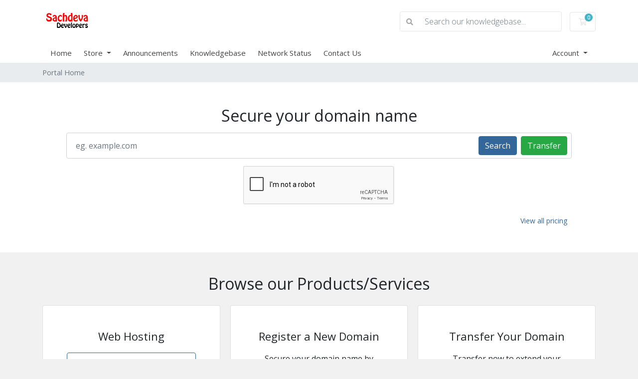

--- FILE ---
content_type: text/html; charset=utf-8
request_url: https://www.google.com/recaptcha/api2/anchor?ar=1&k=6LfGZ58UAAAAAPQjwjcEU0IBU_WmNGrdEBK2KGRk&co=aHR0cHM6Ly9jbGllbnRzLnNhY2hkZXZhZGV2ZWxvcGVycy5jb206NDQz&hl=en&v=N67nZn4AqZkNcbeMu4prBgzg&size=normal&anchor-ms=20000&execute-ms=30000&cb=jk4zqac8ipv6
body_size: 50459
content:
<!DOCTYPE HTML><html dir="ltr" lang="en"><head><meta http-equiv="Content-Type" content="text/html; charset=UTF-8">
<meta http-equiv="X-UA-Compatible" content="IE=edge">
<title>reCAPTCHA</title>
<style type="text/css">
/* cyrillic-ext */
@font-face {
  font-family: 'Roboto';
  font-style: normal;
  font-weight: 400;
  font-stretch: 100%;
  src: url(//fonts.gstatic.com/s/roboto/v48/KFO7CnqEu92Fr1ME7kSn66aGLdTylUAMa3GUBHMdazTgWw.woff2) format('woff2');
  unicode-range: U+0460-052F, U+1C80-1C8A, U+20B4, U+2DE0-2DFF, U+A640-A69F, U+FE2E-FE2F;
}
/* cyrillic */
@font-face {
  font-family: 'Roboto';
  font-style: normal;
  font-weight: 400;
  font-stretch: 100%;
  src: url(//fonts.gstatic.com/s/roboto/v48/KFO7CnqEu92Fr1ME7kSn66aGLdTylUAMa3iUBHMdazTgWw.woff2) format('woff2');
  unicode-range: U+0301, U+0400-045F, U+0490-0491, U+04B0-04B1, U+2116;
}
/* greek-ext */
@font-face {
  font-family: 'Roboto';
  font-style: normal;
  font-weight: 400;
  font-stretch: 100%;
  src: url(//fonts.gstatic.com/s/roboto/v48/KFO7CnqEu92Fr1ME7kSn66aGLdTylUAMa3CUBHMdazTgWw.woff2) format('woff2');
  unicode-range: U+1F00-1FFF;
}
/* greek */
@font-face {
  font-family: 'Roboto';
  font-style: normal;
  font-weight: 400;
  font-stretch: 100%;
  src: url(//fonts.gstatic.com/s/roboto/v48/KFO7CnqEu92Fr1ME7kSn66aGLdTylUAMa3-UBHMdazTgWw.woff2) format('woff2');
  unicode-range: U+0370-0377, U+037A-037F, U+0384-038A, U+038C, U+038E-03A1, U+03A3-03FF;
}
/* math */
@font-face {
  font-family: 'Roboto';
  font-style: normal;
  font-weight: 400;
  font-stretch: 100%;
  src: url(//fonts.gstatic.com/s/roboto/v48/KFO7CnqEu92Fr1ME7kSn66aGLdTylUAMawCUBHMdazTgWw.woff2) format('woff2');
  unicode-range: U+0302-0303, U+0305, U+0307-0308, U+0310, U+0312, U+0315, U+031A, U+0326-0327, U+032C, U+032F-0330, U+0332-0333, U+0338, U+033A, U+0346, U+034D, U+0391-03A1, U+03A3-03A9, U+03B1-03C9, U+03D1, U+03D5-03D6, U+03F0-03F1, U+03F4-03F5, U+2016-2017, U+2034-2038, U+203C, U+2040, U+2043, U+2047, U+2050, U+2057, U+205F, U+2070-2071, U+2074-208E, U+2090-209C, U+20D0-20DC, U+20E1, U+20E5-20EF, U+2100-2112, U+2114-2115, U+2117-2121, U+2123-214F, U+2190, U+2192, U+2194-21AE, U+21B0-21E5, U+21F1-21F2, U+21F4-2211, U+2213-2214, U+2216-22FF, U+2308-230B, U+2310, U+2319, U+231C-2321, U+2336-237A, U+237C, U+2395, U+239B-23B7, U+23D0, U+23DC-23E1, U+2474-2475, U+25AF, U+25B3, U+25B7, U+25BD, U+25C1, U+25CA, U+25CC, U+25FB, U+266D-266F, U+27C0-27FF, U+2900-2AFF, U+2B0E-2B11, U+2B30-2B4C, U+2BFE, U+3030, U+FF5B, U+FF5D, U+1D400-1D7FF, U+1EE00-1EEFF;
}
/* symbols */
@font-face {
  font-family: 'Roboto';
  font-style: normal;
  font-weight: 400;
  font-stretch: 100%;
  src: url(//fonts.gstatic.com/s/roboto/v48/KFO7CnqEu92Fr1ME7kSn66aGLdTylUAMaxKUBHMdazTgWw.woff2) format('woff2');
  unicode-range: U+0001-000C, U+000E-001F, U+007F-009F, U+20DD-20E0, U+20E2-20E4, U+2150-218F, U+2190, U+2192, U+2194-2199, U+21AF, U+21E6-21F0, U+21F3, U+2218-2219, U+2299, U+22C4-22C6, U+2300-243F, U+2440-244A, U+2460-24FF, U+25A0-27BF, U+2800-28FF, U+2921-2922, U+2981, U+29BF, U+29EB, U+2B00-2BFF, U+4DC0-4DFF, U+FFF9-FFFB, U+10140-1018E, U+10190-1019C, U+101A0, U+101D0-101FD, U+102E0-102FB, U+10E60-10E7E, U+1D2C0-1D2D3, U+1D2E0-1D37F, U+1F000-1F0FF, U+1F100-1F1AD, U+1F1E6-1F1FF, U+1F30D-1F30F, U+1F315, U+1F31C, U+1F31E, U+1F320-1F32C, U+1F336, U+1F378, U+1F37D, U+1F382, U+1F393-1F39F, U+1F3A7-1F3A8, U+1F3AC-1F3AF, U+1F3C2, U+1F3C4-1F3C6, U+1F3CA-1F3CE, U+1F3D4-1F3E0, U+1F3ED, U+1F3F1-1F3F3, U+1F3F5-1F3F7, U+1F408, U+1F415, U+1F41F, U+1F426, U+1F43F, U+1F441-1F442, U+1F444, U+1F446-1F449, U+1F44C-1F44E, U+1F453, U+1F46A, U+1F47D, U+1F4A3, U+1F4B0, U+1F4B3, U+1F4B9, U+1F4BB, U+1F4BF, U+1F4C8-1F4CB, U+1F4D6, U+1F4DA, U+1F4DF, U+1F4E3-1F4E6, U+1F4EA-1F4ED, U+1F4F7, U+1F4F9-1F4FB, U+1F4FD-1F4FE, U+1F503, U+1F507-1F50B, U+1F50D, U+1F512-1F513, U+1F53E-1F54A, U+1F54F-1F5FA, U+1F610, U+1F650-1F67F, U+1F687, U+1F68D, U+1F691, U+1F694, U+1F698, U+1F6AD, U+1F6B2, U+1F6B9-1F6BA, U+1F6BC, U+1F6C6-1F6CF, U+1F6D3-1F6D7, U+1F6E0-1F6EA, U+1F6F0-1F6F3, U+1F6F7-1F6FC, U+1F700-1F7FF, U+1F800-1F80B, U+1F810-1F847, U+1F850-1F859, U+1F860-1F887, U+1F890-1F8AD, U+1F8B0-1F8BB, U+1F8C0-1F8C1, U+1F900-1F90B, U+1F93B, U+1F946, U+1F984, U+1F996, U+1F9E9, U+1FA00-1FA6F, U+1FA70-1FA7C, U+1FA80-1FA89, U+1FA8F-1FAC6, U+1FACE-1FADC, U+1FADF-1FAE9, U+1FAF0-1FAF8, U+1FB00-1FBFF;
}
/* vietnamese */
@font-face {
  font-family: 'Roboto';
  font-style: normal;
  font-weight: 400;
  font-stretch: 100%;
  src: url(//fonts.gstatic.com/s/roboto/v48/KFO7CnqEu92Fr1ME7kSn66aGLdTylUAMa3OUBHMdazTgWw.woff2) format('woff2');
  unicode-range: U+0102-0103, U+0110-0111, U+0128-0129, U+0168-0169, U+01A0-01A1, U+01AF-01B0, U+0300-0301, U+0303-0304, U+0308-0309, U+0323, U+0329, U+1EA0-1EF9, U+20AB;
}
/* latin-ext */
@font-face {
  font-family: 'Roboto';
  font-style: normal;
  font-weight: 400;
  font-stretch: 100%;
  src: url(//fonts.gstatic.com/s/roboto/v48/KFO7CnqEu92Fr1ME7kSn66aGLdTylUAMa3KUBHMdazTgWw.woff2) format('woff2');
  unicode-range: U+0100-02BA, U+02BD-02C5, U+02C7-02CC, U+02CE-02D7, U+02DD-02FF, U+0304, U+0308, U+0329, U+1D00-1DBF, U+1E00-1E9F, U+1EF2-1EFF, U+2020, U+20A0-20AB, U+20AD-20C0, U+2113, U+2C60-2C7F, U+A720-A7FF;
}
/* latin */
@font-face {
  font-family: 'Roboto';
  font-style: normal;
  font-weight: 400;
  font-stretch: 100%;
  src: url(//fonts.gstatic.com/s/roboto/v48/KFO7CnqEu92Fr1ME7kSn66aGLdTylUAMa3yUBHMdazQ.woff2) format('woff2');
  unicode-range: U+0000-00FF, U+0131, U+0152-0153, U+02BB-02BC, U+02C6, U+02DA, U+02DC, U+0304, U+0308, U+0329, U+2000-206F, U+20AC, U+2122, U+2191, U+2193, U+2212, U+2215, U+FEFF, U+FFFD;
}
/* cyrillic-ext */
@font-face {
  font-family: 'Roboto';
  font-style: normal;
  font-weight: 500;
  font-stretch: 100%;
  src: url(//fonts.gstatic.com/s/roboto/v48/KFO7CnqEu92Fr1ME7kSn66aGLdTylUAMa3GUBHMdazTgWw.woff2) format('woff2');
  unicode-range: U+0460-052F, U+1C80-1C8A, U+20B4, U+2DE0-2DFF, U+A640-A69F, U+FE2E-FE2F;
}
/* cyrillic */
@font-face {
  font-family: 'Roboto';
  font-style: normal;
  font-weight: 500;
  font-stretch: 100%;
  src: url(//fonts.gstatic.com/s/roboto/v48/KFO7CnqEu92Fr1ME7kSn66aGLdTylUAMa3iUBHMdazTgWw.woff2) format('woff2');
  unicode-range: U+0301, U+0400-045F, U+0490-0491, U+04B0-04B1, U+2116;
}
/* greek-ext */
@font-face {
  font-family: 'Roboto';
  font-style: normal;
  font-weight: 500;
  font-stretch: 100%;
  src: url(//fonts.gstatic.com/s/roboto/v48/KFO7CnqEu92Fr1ME7kSn66aGLdTylUAMa3CUBHMdazTgWw.woff2) format('woff2');
  unicode-range: U+1F00-1FFF;
}
/* greek */
@font-face {
  font-family: 'Roboto';
  font-style: normal;
  font-weight: 500;
  font-stretch: 100%;
  src: url(//fonts.gstatic.com/s/roboto/v48/KFO7CnqEu92Fr1ME7kSn66aGLdTylUAMa3-UBHMdazTgWw.woff2) format('woff2');
  unicode-range: U+0370-0377, U+037A-037F, U+0384-038A, U+038C, U+038E-03A1, U+03A3-03FF;
}
/* math */
@font-face {
  font-family: 'Roboto';
  font-style: normal;
  font-weight: 500;
  font-stretch: 100%;
  src: url(//fonts.gstatic.com/s/roboto/v48/KFO7CnqEu92Fr1ME7kSn66aGLdTylUAMawCUBHMdazTgWw.woff2) format('woff2');
  unicode-range: U+0302-0303, U+0305, U+0307-0308, U+0310, U+0312, U+0315, U+031A, U+0326-0327, U+032C, U+032F-0330, U+0332-0333, U+0338, U+033A, U+0346, U+034D, U+0391-03A1, U+03A3-03A9, U+03B1-03C9, U+03D1, U+03D5-03D6, U+03F0-03F1, U+03F4-03F5, U+2016-2017, U+2034-2038, U+203C, U+2040, U+2043, U+2047, U+2050, U+2057, U+205F, U+2070-2071, U+2074-208E, U+2090-209C, U+20D0-20DC, U+20E1, U+20E5-20EF, U+2100-2112, U+2114-2115, U+2117-2121, U+2123-214F, U+2190, U+2192, U+2194-21AE, U+21B0-21E5, U+21F1-21F2, U+21F4-2211, U+2213-2214, U+2216-22FF, U+2308-230B, U+2310, U+2319, U+231C-2321, U+2336-237A, U+237C, U+2395, U+239B-23B7, U+23D0, U+23DC-23E1, U+2474-2475, U+25AF, U+25B3, U+25B7, U+25BD, U+25C1, U+25CA, U+25CC, U+25FB, U+266D-266F, U+27C0-27FF, U+2900-2AFF, U+2B0E-2B11, U+2B30-2B4C, U+2BFE, U+3030, U+FF5B, U+FF5D, U+1D400-1D7FF, U+1EE00-1EEFF;
}
/* symbols */
@font-face {
  font-family: 'Roboto';
  font-style: normal;
  font-weight: 500;
  font-stretch: 100%;
  src: url(//fonts.gstatic.com/s/roboto/v48/KFO7CnqEu92Fr1ME7kSn66aGLdTylUAMaxKUBHMdazTgWw.woff2) format('woff2');
  unicode-range: U+0001-000C, U+000E-001F, U+007F-009F, U+20DD-20E0, U+20E2-20E4, U+2150-218F, U+2190, U+2192, U+2194-2199, U+21AF, U+21E6-21F0, U+21F3, U+2218-2219, U+2299, U+22C4-22C6, U+2300-243F, U+2440-244A, U+2460-24FF, U+25A0-27BF, U+2800-28FF, U+2921-2922, U+2981, U+29BF, U+29EB, U+2B00-2BFF, U+4DC0-4DFF, U+FFF9-FFFB, U+10140-1018E, U+10190-1019C, U+101A0, U+101D0-101FD, U+102E0-102FB, U+10E60-10E7E, U+1D2C0-1D2D3, U+1D2E0-1D37F, U+1F000-1F0FF, U+1F100-1F1AD, U+1F1E6-1F1FF, U+1F30D-1F30F, U+1F315, U+1F31C, U+1F31E, U+1F320-1F32C, U+1F336, U+1F378, U+1F37D, U+1F382, U+1F393-1F39F, U+1F3A7-1F3A8, U+1F3AC-1F3AF, U+1F3C2, U+1F3C4-1F3C6, U+1F3CA-1F3CE, U+1F3D4-1F3E0, U+1F3ED, U+1F3F1-1F3F3, U+1F3F5-1F3F7, U+1F408, U+1F415, U+1F41F, U+1F426, U+1F43F, U+1F441-1F442, U+1F444, U+1F446-1F449, U+1F44C-1F44E, U+1F453, U+1F46A, U+1F47D, U+1F4A3, U+1F4B0, U+1F4B3, U+1F4B9, U+1F4BB, U+1F4BF, U+1F4C8-1F4CB, U+1F4D6, U+1F4DA, U+1F4DF, U+1F4E3-1F4E6, U+1F4EA-1F4ED, U+1F4F7, U+1F4F9-1F4FB, U+1F4FD-1F4FE, U+1F503, U+1F507-1F50B, U+1F50D, U+1F512-1F513, U+1F53E-1F54A, U+1F54F-1F5FA, U+1F610, U+1F650-1F67F, U+1F687, U+1F68D, U+1F691, U+1F694, U+1F698, U+1F6AD, U+1F6B2, U+1F6B9-1F6BA, U+1F6BC, U+1F6C6-1F6CF, U+1F6D3-1F6D7, U+1F6E0-1F6EA, U+1F6F0-1F6F3, U+1F6F7-1F6FC, U+1F700-1F7FF, U+1F800-1F80B, U+1F810-1F847, U+1F850-1F859, U+1F860-1F887, U+1F890-1F8AD, U+1F8B0-1F8BB, U+1F8C0-1F8C1, U+1F900-1F90B, U+1F93B, U+1F946, U+1F984, U+1F996, U+1F9E9, U+1FA00-1FA6F, U+1FA70-1FA7C, U+1FA80-1FA89, U+1FA8F-1FAC6, U+1FACE-1FADC, U+1FADF-1FAE9, U+1FAF0-1FAF8, U+1FB00-1FBFF;
}
/* vietnamese */
@font-face {
  font-family: 'Roboto';
  font-style: normal;
  font-weight: 500;
  font-stretch: 100%;
  src: url(//fonts.gstatic.com/s/roboto/v48/KFO7CnqEu92Fr1ME7kSn66aGLdTylUAMa3OUBHMdazTgWw.woff2) format('woff2');
  unicode-range: U+0102-0103, U+0110-0111, U+0128-0129, U+0168-0169, U+01A0-01A1, U+01AF-01B0, U+0300-0301, U+0303-0304, U+0308-0309, U+0323, U+0329, U+1EA0-1EF9, U+20AB;
}
/* latin-ext */
@font-face {
  font-family: 'Roboto';
  font-style: normal;
  font-weight: 500;
  font-stretch: 100%;
  src: url(//fonts.gstatic.com/s/roboto/v48/KFO7CnqEu92Fr1ME7kSn66aGLdTylUAMa3KUBHMdazTgWw.woff2) format('woff2');
  unicode-range: U+0100-02BA, U+02BD-02C5, U+02C7-02CC, U+02CE-02D7, U+02DD-02FF, U+0304, U+0308, U+0329, U+1D00-1DBF, U+1E00-1E9F, U+1EF2-1EFF, U+2020, U+20A0-20AB, U+20AD-20C0, U+2113, U+2C60-2C7F, U+A720-A7FF;
}
/* latin */
@font-face {
  font-family: 'Roboto';
  font-style: normal;
  font-weight: 500;
  font-stretch: 100%;
  src: url(//fonts.gstatic.com/s/roboto/v48/KFO7CnqEu92Fr1ME7kSn66aGLdTylUAMa3yUBHMdazQ.woff2) format('woff2');
  unicode-range: U+0000-00FF, U+0131, U+0152-0153, U+02BB-02BC, U+02C6, U+02DA, U+02DC, U+0304, U+0308, U+0329, U+2000-206F, U+20AC, U+2122, U+2191, U+2193, U+2212, U+2215, U+FEFF, U+FFFD;
}
/* cyrillic-ext */
@font-face {
  font-family: 'Roboto';
  font-style: normal;
  font-weight: 900;
  font-stretch: 100%;
  src: url(//fonts.gstatic.com/s/roboto/v48/KFO7CnqEu92Fr1ME7kSn66aGLdTylUAMa3GUBHMdazTgWw.woff2) format('woff2');
  unicode-range: U+0460-052F, U+1C80-1C8A, U+20B4, U+2DE0-2DFF, U+A640-A69F, U+FE2E-FE2F;
}
/* cyrillic */
@font-face {
  font-family: 'Roboto';
  font-style: normal;
  font-weight: 900;
  font-stretch: 100%;
  src: url(//fonts.gstatic.com/s/roboto/v48/KFO7CnqEu92Fr1ME7kSn66aGLdTylUAMa3iUBHMdazTgWw.woff2) format('woff2');
  unicode-range: U+0301, U+0400-045F, U+0490-0491, U+04B0-04B1, U+2116;
}
/* greek-ext */
@font-face {
  font-family: 'Roboto';
  font-style: normal;
  font-weight: 900;
  font-stretch: 100%;
  src: url(//fonts.gstatic.com/s/roboto/v48/KFO7CnqEu92Fr1ME7kSn66aGLdTylUAMa3CUBHMdazTgWw.woff2) format('woff2');
  unicode-range: U+1F00-1FFF;
}
/* greek */
@font-face {
  font-family: 'Roboto';
  font-style: normal;
  font-weight: 900;
  font-stretch: 100%;
  src: url(//fonts.gstatic.com/s/roboto/v48/KFO7CnqEu92Fr1ME7kSn66aGLdTylUAMa3-UBHMdazTgWw.woff2) format('woff2');
  unicode-range: U+0370-0377, U+037A-037F, U+0384-038A, U+038C, U+038E-03A1, U+03A3-03FF;
}
/* math */
@font-face {
  font-family: 'Roboto';
  font-style: normal;
  font-weight: 900;
  font-stretch: 100%;
  src: url(//fonts.gstatic.com/s/roboto/v48/KFO7CnqEu92Fr1ME7kSn66aGLdTylUAMawCUBHMdazTgWw.woff2) format('woff2');
  unicode-range: U+0302-0303, U+0305, U+0307-0308, U+0310, U+0312, U+0315, U+031A, U+0326-0327, U+032C, U+032F-0330, U+0332-0333, U+0338, U+033A, U+0346, U+034D, U+0391-03A1, U+03A3-03A9, U+03B1-03C9, U+03D1, U+03D5-03D6, U+03F0-03F1, U+03F4-03F5, U+2016-2017, U+2034-2038, U+203C, U+2040, U+2043, U+2047, U+2050, U+2057, U+205F, U+2070-2071, U+2074-208E, U+2090-209C, U+20D0-20DC, U+20E1, U+20E5-20EF, U+2100-2112, U+2114-2115, U+2117-2121, U+2123-214F, U+2190, U+2192, U+2194-21AE, U+21B0-21E5, U+21F1-21F2, U+21F4-2211, U+2213-2214, U+2216-22FF, U+2308-230B, U+2310, U+2319, U+231C-2321, U+2336-237A, U+237C, U+2395, U+239B-23B7, U+23D0, U+23DC-23E1, U+2474-2475, U+25AF, U+25B3, U+25B7, U+25BD, U+25C1, U+25CA, U+25CC, U+25FB, U+266D-266F, U+27C0-27FF, U+2900-2AFF, U+2B0E-2B11, U+2B30-2B4C, U+2BFE, U+3030, U+FF5B, U+FF5D, U+1D400-1D7FF, U+1EE00-1EEFF;
}
/* symbols */
@font-face {
  font-family: 'Roboto';
  font-style: normal;
  font-weight: 900;
  font-stretch: 100%;
  src: url(//fonts.gstatic.com/s/roboto/v48/KFO7CnqEu92Fr1ME7kSn66aGLdTylUAMaxKUBHMdazTgWw.woff2) format('woff2');
  unicode-range: U+0001-000C, U+000E-001F, U+007F-009F, U+20DD-20E0, U+20E2-20E4, U+2150-218F, U+2190, U+2192, U+2194-2199, U+21AF, U+21E6-21F0, U+21F3, U+2218-2219, U+2299, U+22C4-22C6, U+2300-243F, U+2440-244A, U+2460-24FF, U+25A0-27BF, U+2800-28FF, U+2921-2922, U+2981, U+29BF, U+29EB, U+2B00-2BFF, U+4DC0-4DFF, U+FFF9-FFFB, U+10140-1018E, U+10190-1019C, U+101A0, U+101D0-101FD, U+102E0-102FB, U+10E60-10E7E, U+1D2C0-1D2D3, U+1D2E0-1D37F, U+1F000-1F0FF, U+1F100-1F1AD, U+1F1E6-1F1FF, U+1F30D-1F30F, U+1F315, U+1F31C, U+1F31E, U+1F320-1F32C, U+1F336, U+1F378, U+1F37D, U+1F382, U+1F393-1F39F, U+1F3A7-1F3A8, U+1F3AC-1F3AF, U+1F3C2, U+1F3C4-1F3C6, U+1F3CA-1F3CE, U+1F3D4-1F3E0, U+1F3ED, U+1F3F1-1F3F3, U+1F3F5-1F3F7, U+1F408, U+1F415, U+1F41F, U+1F426, U+1F43F, U+1F441-1F442, U+1F444, U+1F446-1F449, U+1F44C-1F44E, U+1F453, U+1F46A, U+1F47D, U+1F4A3, U+1F4B0, U+1F4B3, U+1F4B9, U+1F4BB, U+1F4BF, U+1F4C8-1F4CB, U+1F4D6, U+1F4DA, U+1F4DF, U+1F4E3-1F4E6, U+1F4EA-1F4ED, U+1F4F7, U+1F4F9-1F4FB, U+1F4FD-1F4FE, U+1F503, U+1F507-1F50B, U+1F50D, U+1F512-1F513, U+1F53E-1F54A, U+1F54F-1F5FA, U+1F610, U+1F650-1F67F, U+1F687, U+1F68D, U+1F691, U+1F694, U+1F698, U+1F6AD, U+1F6B2, U+1F6B9-1F6BA, U+1F6BC, U+1F6C6-1F6CF, U+1F6D3-1F6D7, U+1F6E0-1F6EA, U+1F6F0-1F6F3, U+1F6F7-1F6FC, U+1F700-1F7FF, U+1F800-1F80B, U+1F810-1F847, U+1F850-1F859, U+1F860-1F887, U+1F890-1F8AD, U+1F8B0-1F8BB, U+1F8C0-1F8C1, U+1F900-1F90B, U+1F93B, U+1F946, U+1F984, U+1F996, U+1F9E9, U+1FA00-1FA6F, U+1FA70-1FA7C, U+1FA80-1FA89, U+1FA8F-1FAC6, U+1FACE-1FADC, U+1FADF-1FAE9, U+1FAF0-1FAF8, U+1FB00-1FBFF;
}
/* vietnamese */
@font-face {
  font-family: 'Roboto';
  font-style: normal;
  font-weight: 900;
  font-stretch: 100%;
  src: url(//fonts.gstatic.com/s/roboto/v48/KFO7CnqEu92Fr1ME7kSn66aGLdTylUAMa3OUBHMdazTgWw.woff2) format('woff2');
  unicode-range: U+0102-0103, U+0110-0111, U+0128-0129, U+0168-0169, U+01A0-01A1, U+01AF-01B0, U+0300-0301, U+0303-0304, U+0308-0309, U+0323, U+0329, U+1EA0-1EF9, U+20AB;
}
/* latin-ext */
@font-face {
  font-family: 'Roboto';
  font-style: normal;
  font-weight: 900;
  font-stretch: 100%;
  src: url(//fonts.gstatic.com/s/roboto/v48/KFO7CnqEu92Fr1ME7kSn66aGLdTylUAMa3KUBHMdazTgWw.woff2) format('woff2');
  unicode-range: U+0100-02BA, U+02BD-02C5, U+02C7-02CC, U+02CE-02D7, U+02DD-02FF, U+0304, U+0308, U+0329, U+1D00-1DBF, U+1E00-1E9F, U+1EF2-1EFF, U+2020, U+20A0-20AB, U+20AD-20C0, U+2113, U+2C60-2C7F, U+A720-A7FF;
}
/* latin */
@font-face {
  font-family: 'Roboto';
  font-style: normal;
  font-weight: 900;
  font-stretch: 100%;
  src: url(//fonts.gstatic.com/s/roboto/v48/KFO7CnqEu92Fr1ME7kSn66aGLdTylUAMa3yUBHMdazQ.woff2) format('woff2');
  unicode-range: U+0000-00FF, U+0131, U+0152-0153, U+02BB-02BC, U+02C6, U+02DA, U+02DC, U+0304, U+0308, U+0329, U+2000-206F, U+20AC, U+2122, U+2191, U+2193, U+2212, U+2215, U+FEFF, U+FFFD;
}

</style>
<link rel="stylesheet" type="text/css" href="https://www.gstatic.com/recaptcha/releases/N67nZn4AqZkNcbeMu4prBgzg/styles__ltr.css">
<script nonce="znmHGISe3y7_lIvsZrVrLw" type="text/javascript">window['__recaptcha_api'] = 'https://www.google.com/recaptcha/api2/';</script>
<script type="text/javascript" src="https://www.gstatic.com/recaptcha/releases/N67nZn4AqZkNcbeMu4prBgzg/recaptcha__en.js" nonce="znmHGISe3y7_lIvsZrVrLw">
      
    </script></head>
<body><div id="rc-anchor-alert" class="rc-anchor-alert"></div>
<input type="hidden" id="recaptcha-token" value="[base64]">
<script type="text/javascript" nonce="znmHGISe3y7_lIvsZrVrLw">
      recaptcha.anchor.Main.init("[\x22ainput\x22,[\x22bgdata\x22,\x22\x22,\[base64]/[base64]/[base64]/[base64]/[base64]/[base64]/KGcoTywyNTMsTy5PKSxVRyhPLEMpKTpnKE8sMjUzLEMpLE8pKSxsKSksTykpfSxieT1mdW5jdGlvbihDLE8sdSxsKXtmb3IobD0odT1SKEMpLDApO08+MDtPLS0pbD1sPDw4fFooQyk7ZyhDLHUsbCl9LFVHPWZ1bmN0aW9uKEMsTyl7Qy5pLmxlbmd0aD4xMDQ/[base64]/[base64]/[base64]/[base64]/[base64]/[base64]/[base64]\\u003d\x22,\[base64]\x22,\x22bsKSw6bCtAVJFVHDtTgswqApw7TDq8OjaA5hwrzCu2Nxw6jCp8OgD8OlVcKFRApJw7DDkzrCtEnConFMWcKqw6BqUzEbwrl4fibCkDcKesKswrzCrxFNw53CgDfCvcO9wqjDiBPDvcK3MMK1w7XCoyPDr8OEwozCnHLCvz9Qwq4/[base64]/DkizCgsOHw6A1w4Fjw61PYnpYIsKlLj7CuMK5Z8OSHV1dfB/DjnV7wr3DkVNlLMKVw5Bowr5Tw40Wwp1ad3VyHcO1b8ONw5hwwpt9w6rDpcKFAMKNwodiOggARcKRwr1zOBwmZC85wozDicOeAcKsNcONKizChwbCkcOeDcKFN11xw4bDpsOuS8OFwootPcKkCXDCuMOPw7fClWnCnwxFw6/CqcOAw68qWHl2PcKbIwnCnBfCmkURwrHDp8O3w5jDjBbDpyBuJgVHScK1wqstOMORw71RwrhTKcKPwq/DssOvw5oMw7XCgQp0IgvCpcOBw4JBXcKcw5DDhMKDw4jCmAo/wrRmWiUeQmoCw7Fkwolnw6VyJsKlKMOcw7zDrU19OcOHw47Dv8OnNlVXw53Ct2HDllXDvTrCk8KPdQRpJcOeQsOHw5hPw7bCqC/CocOOw4/Cv8Ouw7sPe0BqUMOTcwvCqMOPdA42w702woHDicOXw5PCkcOjwpHCgSd1w5fCtMKXwoNcwq7Ck1Zpw63DkMKkw7hkwqMmXsK8NcOww4PDsFt0WSZSwqvDn8O/worCqnvDp3/[base64]/CvVzDqcKqw5NUUcO0fWUpfMKCA8KoNsKZGGQEOMKVwrAkCEjDlMKeGMK5wowKw6skX0NLw7dtwqzDucKVXcKpwpg9w5/Ds8K9wr/Dgxg7U8KqwpDCpWfDscOxw68nwq1LwrjCuMO5w5XCkRZKw6BRwqtSw7fCuRjDnkR4bVNgOsKXwogIWcK6w5rDqEHCtsOsw75rTcOkE1nDqMKqDBZ2VicGw7V6wodhXl/[base64]/wpVYwps1w5dLYsK1YMKSw73DjMOHLsKHKBfDviUNWsOVwpfDuMOXw65MYMOkJ8OuwoPDisOhXUt1wrzCt1fDtsOiDsODwqPCnD7Cshl0YcOOMyx9LMOsw4dlw4ILwqTCvcOgGDhZw4PCohHDisKWXBtAw5fCnjLCqcOdwpTDiHDCrDAGIUvDrwE0IcKRwq/CoQLDgcOcMh7CliZLCGpQesKxaFvClsODwoBmw5cuw45CJMKPwp/DkcOCwo/DmGLCnGsRLMKeOsOlLlPCoMO9Xg4yRMO9eWN5IBzDo8O7worDhVHDusKaw6onw74WwpIxwqADYm7ChsOBB8KSOcOqJMKFZMKfwpELw6B7exItQWg2w7LDsG3Dp0xmworDs8OdfSUqGwbDkcKENTdWCcK6ID3CocKrCSQmwpxRwp/CtMOoaRrCpBzDgcK4wqrCqsKeFTzCqW7DglfCs8O4HHHDtBUrMT7Cjh4qw4fDnsOTVT3DtRwVwoDChMKow5PDkMKLdmYTYxkUWsOdwpssZMOsJXkkw5kqw4nClxTDsMOEw7Eia0REwrhRw6Fpw4/[base64]/ChnAsS8KIZ8K4SMOMeEMTD8KiMcKVw6E5w4PCryZNOAjDrGA5McKsMn1kfjMlEUgWBBrCmXjDhnXCiAoswpAxw4RJb8KBCGwTJMOvw4rCksO1w7fCm2V6w5YRW8K9X8OhSnXCplZYw5p8BkDDlT7CucOaw7/[base64]/DjCQFwpfCogDCkyEMbMKRwrXCrTrCucO8L8KDdHc9csOow7kLCyHCmwLCjVxzJsOmK8O+wrHDgn/DsMONaAvDrBDCrmgUWsOcwqTCsATCjRbCsVjDv0rDi2zCnxhrJxHDkcK7H8OZwpzCgsKkawQewo7DssOowrc9fiAUPsKqwp9+JcOdw7ZuwrTCjsKAAnQvw6DCuisuw6vDhkVPwrtUw4ZFQi7CsMODw7nDtsKQdX/[base64]/DqsOjw6vDvCnCrsOze8KHbsKpQsOVVBIJCMKiwoHDt1gJwoIJBUrDkB/[base64]/ScO3CRA8WsOmw5DCoCYWe8K/fsKdUcO4Ch/Dq0nDt8Kewp7Dg8KWwq7Ds8OjZ8KFwrkPYMKew74bwpXCogk/woRgw57DsQzDlXgNHcKUV8ORaygwwqgUdsObCsOdZllGEFXDizvDpHLChR/Do8OqR8O8wrPDglBewrd9H8KDEyHDvMOrw5peOF1vw4FBw45yRcOcwrA8N0TDvCM/[base64]/Ck0/Ck2kCJMOAPTUdS8OpB8OEIQHDkjAiCEcLPBgbEcKowo9Ew7oEwrnDssKgIsK7CsOZw6jCqsOjemrDnsKhw6TCkyMrwoFywr7CqsKwL8KOP8ObLjt3wqprXcOCEHA8wo/DtxnCqkNmwqhTAxnDl8OdGUx7JjvChcKVwoE1EsKgw6nCqsOtw6XDnBsPeGLCicKiwqbDrwAvwpTDk8OYwpssw7nDvcK+wqTCpcKPSjYVw6bCm13DsH08wqTDm8KGwrczMMK/[base64]/f3Qtwr7DnFBCRQ3CjcOYIcKVKBLDnsOaZMKuD8KaUHPDhBfCmsOseW0gSsOATcK8w6rDlGnDnDYbwqTDrsKEdcOvw7/CqWHDu8O1w5/DlcKYJcOQwqvDhhpXw4hnDsKpw6/DpUdsJ1XDrQRRw5PDm8KicMOFw7fDmsKcOMK7w6B9dMOHb8O+FcKpFGAYwqthwq1Cw45cwr/[base64]/[base64]/CvcKXw5zDqD7DlcKyZsKAQhs4SMOZwq4BFMOIwo8sEsO3wr1veMOZKcOow4xWE8KHXcK3wrbCqU5hw7YJUGXDokrCm8Kcw67Dl2kCChfDvMOgw5wkw63CicOLw5DDi3/DtjMCGUsMI8Ocwrl9Z8Kcw7/ClMK2QsOlMcKtwqk/wqvDjFjCjcKLbGojKFHDscKLI8OBwq/Dm8KqQRPCqzXDuEFUw4nCiMOzw5oCwr7CkGbDg3/DnlFiSWcFU8KRUcO8FsOkw6ZawoUCLE7DlFQ4w6FbUUDDvMONwpxeSMKxwpdEQVlPwrRtw7QMc8OHZQ7Dpm8xcsOINAUqbsKswpQNw57DjsO+ZTPDhyzDlBzCs8OJGALCiMOSw4LDpFvCmMORw4PDtx1rwp/Dm8O0bkR6w6c6wrgyPRHCoWxdNMKGwqE5w4rDlS1HwrUDd8OBRsKBwrjCr8K/wq/CmVgjwqpIwqLCjcO0wr/Dj0vDtcOdO8KawojCiip9BUwNEQrDlcO1woZuw4h/[base64]/DgBMVw78uRA1SacOBwr1kw5gmw5EJDUMVw6VtwoFCVXU6EMOqw7HChllBw4FjXBgNZ2bDosK2w6ZXZcOEGsOQLsOCPcKKwq7CjBQuw5bCnsK1L8Kcw7JFAcO+UwNzDkpQwoFkwqF/PcOkKn3DmAMTIsO+wrLDlcKvw4MvHQLDtMOwV3xoKsKjwprCkcKqw4TDs8OZwoXDosOUw7TCm15mVsK3woxpSiIRw4HDtwPDo8Oqwo3DjcOrVMOow7/Ct8O5wqPCiRh4wqEZcsKAwrkiw7FwwofDiMKiDBTCownCri5Tw4dVL8O1w4jDqsKcesK4w6PCqsK8wq1/S3HCk8KPwonCj8KOQ0PDjAB7wpDCpHUCw7TChmzCo1pZeXhMXsONDXRlRm/DuG3CqcOywpDChMKFAF/CuBLCjjkTDHfCtsO6wqprwpVfwqFswqF0akXCiXbDjcOtQsOTPcKDNT4kwqrCv3YRw6DCk3TCv8OhTMOGZQnCosO0wpzDt8KKw7Ahw47CrMOMwpPCkFBbwrQmN2jCkMKRw5bCt8ODRTMKZCoAwot/[base64]/[base64]/DrcKMwpHCvloaF8OswpTDo8Opw5okNxwvasONw6nDjQBsw5RywqPDrUNkw77CgG7CnsO4w5zClcOxw4HCssKHOcKQOMKDT8Kfw6MXwqkzw7V4w5fDisOWw5k9JsKjZW/CrgHDiBrDt8Kbw4DCjF/ChcKEKRtzRifCmXXDrsOYAsK1STnDosKmNHw0bMOmdFrCscKOMMOfw7NeYWQFw5bDocKywqTDpyo3w4DDisKvMsKjA8OGRB/[base64]/woF+CyLCqxUXwqrCgMK3w7xVa8Ovew/DuT3Do8OGw4ADUMOQw6NoQ8Kyw7fCosOww5LDv8KpwoVvw4szX8OPwrgnwobCow5tNMOOw6XCtSV/wrfCnsOCPQlBw6hDwr7CvsOwwooQIcKlwrcSwr/DjcKKCcKfKcO+w54MMBPCpMO4w7FfLgrDjG/CqHobwpvCrxUQwrXCl8KwF8ODC2AXwoTDnsOwfUHDu8O9EUPClhDDjQTDqyALasOSFcKHecObw5R9w7QRwrnDscOPwq/CsRTCv8OuwqQMw7bDhl3DqmtPMQ05FCXCl8OZwoMDJ8O0wohPw7EGwqgGV8KTw7HCksO1RAR7PcOiwr9zw7LCoQ1sPsK2REzCucObMcKqO8O6w45Pw4JiecOZIcKXTsOOw4/DpMKEw6XCoMOKDBnCjMOgwpsDw5jDqXpTwp1QwqrDoTkuwqXCoXhTwoLDq8KPFSQ5BMKFw7BpcXHCvE7DusKlw6E4wpvCllTDtMKNw7BNYxovwqpYw77DmsKQAcKgw5HCssKUw4kWw6DCg8OUwpscCMKjwpoBwpbDlF0HDiIfw5/DjSR9w7PCiMKbMcOlwooAIMKPaMO8wrBLwqDDtMOAwoDDljjDoVzDo27DvlTCgMO9e2PDncOkwoJES1HDhDHCoCLDr27Dkg8rwqDCvMKjAmADwqkOw7TDl8OBwrcSF8Onf8KBw4EUwq9gXcKcw4PCvMOzwpptWcOtTTLCmjHDkcK6RFDCtBxOBMOZwqNZw4/CvMKlEQHChRsKFMKJBMK6IFQgw59wQ8OWMsOaQcOMwqJwwqBqTsONw4YlDBdcwqVeYsKJwrpjw4pqwr3Cq0lOLcOZwpgMw6YWw7rCjMOVwobCgcO4R8KaXV8ew61kJ8OWwoXCsFrDlcO/w4PDu8KXDVzDnhbDuMO1GcOVKkQqH0IKw7DDo8OXw7w0wqJqw6lpw7FiP35yFXBRwq/CnzZKJsOAw73Cv8KwIXjDocKoTxUxwoxhccOfwpbDgcKjwr9xAD4IwpYrJsK8LynCn8OCwqsGwo3DisO3HsOnIcOLMsKPGcKTw6LCoMOLw6TDgnDCq8OBUMKTw6cvDm7DmCXCjsOnw4/DucKJw4HCq0vCl8Oow7wfQsKnacKKUHkaw5Zcw5gdQ3g9LcOGXDrDsijCrMOqeyHCjyzDtUQvO8OLwoXCtsOxw7VLw4Mxw5pBXsOqDcK5RcK5wrcGUcKxwrsXHinCm8OgasKwwo/DgsKdb8KKLijDsUVKw4AzTz/DmnE7OMKgw7zDpzzDgWxnAcOGBW3CqDHDhcOIe8Ojw7XDvX0JQ8OxMMKdw78+w4bDnSvDhQM2wrDDmcKUTcK4OcKrw6ZMw7hmTMOcFwQow7wDLjvCm8Ksw7dXQsKuwozChFNiM8Oowr3CoMO5w5HDrGk2XcK5MsKAwpgcPkEVw5o/wpfDisK3w64TWzrCsDbDgsKfw5RMwrVBw7nCry5QA8OKTwhhw6fClVLDm8Odw4ZgwpvDv8OHDE9RZMOpwp/DmsKRJcOHw51Hw4Inw7VoG8OKw4PCq8O/w4vCnsOuwohqKsOFKmrCuhVqwpkaw7dEGcKidD4/PjrCtMKLZwFPE31Tw7NewprCiRHCpEBYwrUGasOZa8O6wr1wEMKBGHtEwo3CosKXK8OjwoPDrj5BQsKgwrHCj8OsdnXCpMOWW8KDwrrDvMKNDsOieMOkwpzDuSoJwpc2wpfDoDl/dcKeTjNPw7LCsw/ClsOJecOTYsONw4zCkcO/[base64]/DlMOofSrDgUg1AzrCkV3DtMKew7pqNmbDi2/DqcOawoEbwp/DlE3DgzsbwrDCpDrCk8OfH0AFQmjCnzHDnsO5wrnCjsKKY2vCmHzDh8OmeMOjw4bCmT5Dw4EOGMKlYRUuasOgw418wp7Dj30Cc8KLADdzw4vDr8O+wprDmsK3w53CicKrw7YkPMKBwo03wpLCq8KWBG8zw5/CgMKzwrbCvcKaZ8K0w7dWCgF/w6AzwoVTZEZnw70oK8KJwr8AKC7DvB1SSn3Cp8Klw7fDg8Ogw6BDK03CnhbCsHnDuMKZLiLCuD3DpMKGw7Mdw7TDisKae8OEwpszHlVfwoXDmsOaYkdHfMO4d8OOeFfCqcOjw4JiNMOHRSguw4vDvcOpR8OAwoHCkWnDvBgYaiE1XV/DlcKBwoHDqEAGQcOYHsORw53DicORI8Kow5MjPcKQwpY4woIVwqTChcKiLMKRwqHDmsK9JMKcw5bCg8OUw6bDt0HDn3hmw79oAcKDwpfCsMKgZ8KYw6nDq8OgATobw6TDrsO5UMK1csKkwoEURcOJIcKNwpNieMKZfBJdwoDDjsOrGih+I8K9wo/Dpjh2VxrCqMO+NcOuH14iW1TDj8KJQx9EeVkxIcOgVl3DvcK/[base64]/CkVzDmMOIagMYw5bDqcOQwrzDjcKgwpPCisOLASvCo8KNw5nDr3kSwrPCsn/DlsOffMKhwrnDiMKAaSjDl23DucKmKMKYwqnCqGhWw6bCu8Oew4ExD8KvMWrCqcKcQVt3woTCthJff8OmwrR0RcK2w5d4wpY3w4gwwp4oesK7w73CjcKSwrbDucKULlvDi2XDklXDgBZPwq/Coi8PT8Kxw7E0TsKfGy8HA2BNDsKgwrnDhMK4wqXCusKvScOoCmI/b8K/ZXQjwpbDgMOLw4vCpsO5w6tZwqpAM8OUwpzDkR/ClHQOw6dcwp5kwo3Cgm82J3Ftwqd7w6DCtMKjcG4Id8OgwocUKXdVwoVJw4EQJXwUwqDCjHLDh0keScKndznCpcOkOH5YK2HDi8OuwqvCmTQWDcO9w5jCpS8NFFnDo1bDtnAkw45rB8K3w6zCqMK4LxoOw7DCjSfCqx1mwrMqw5/CulYbYB0XwoXCkMKqIsKjDzjCvk/DnsKgwprDtEttcsKTSFrDtwLCkcOTwqhzRynCkMKobQcjAgrDhsObwoVpw5XDk8Ofw4HCm8OKwo7CgQXCoF4TIXtAw7PCpcKhLjDDgcOJw5VtwoLDpsOGwo/ClsOOw5fCs8O1w7fCvsKPC8O3bsK2wpDDnGJ7w7LCgDA+Z8OKOQI5CMOLw49PwrdVw4rDvMO6MEd6wqlyaMONwpFlw7rCtVnDnX/CpWIIwofCnQ1Gw6JTOWfDrU/Dt8OfP8OCZxIVZsOVR8OaKR3DrE7DusKSdBXDm8O9worCmzAHcsOoRMOtw44RJMOcwrXCsk4qw4TDgcKdNSHDnk/CisKNw4bCigvCkkohdcKHNjjDrnjCn8O8w6ApWsKsVh0/[base64]/Ck13DkBDDrFxnIMOuRcKFwqzCpMOswo/DvgrCqcOAdsK8K23Dg8K2wrMMT07DljPDqMKzRFYrw7pAwrpMw51swrPCoMOkfsK0w4/Cp8OyfSobwpl+w4cnZcO2B1Fjw4l1wr7Cu8OMeCdZLMOvwqjCp8Odwp7CixA4AMO1CMKARiAzS0PCqFkfwrfDgcOpwr7DhsKyw7bDg8KowpUswojDsDZ1wrk+OVxNW8KPw5DDhjzCqi3Cgwg8w4XCosOSJ0bChThDUFfDsmHCkUpEwq1uw5nDn8Klw4PDt1/DsMKAw6rCqMOew5xQc8OSLMO9QQNLayAuH8Omw40hwqQhwoIAw7ohw4w5w7I2w6vCisOdBjd+wp9xe1zDucKFR8KOw5zCmcKHEsOqPRzDhAfCrMK0GQTChMKiwqrCtMOvacOYdcOwJcK9aAfDrcK+ax8rwoFyH8Osw4otwqrDsMK3NDoKwqJjHcK9P8OkTB3ClD/Cv8KnPcOCC8O6R8KBTEx1w6Q1w5gRw4lzR8Oiw7XCn3jDnsKLw73CksKFw7HClcKJw53Ct8O4w7rDpxNySC9Ja8KQwqEUYX7CiD/Dp3DCjsKlEcO2w78NIMKcEMK8DsKgamE1LcKJKgxuExDDhhXDphQ2HsK+w7XCq8O2wrNITHTDglcrwo7ChBLCn0YKwovDsMK/PyXDq3bCqMOFCGPCilvCtcOzEsOLS8Ogw7HDo8ODwpMzw6fDtMOYdhzCnwbCr1/DgmVLw5PDtGQrcC8SOcOtOsK/w7XDp8OZB8Kfwr5FMsOowoXCg8KOw6vDj8KPwoXCgBrChlDClBdjIH7DtBnCoz7CicOVL8KefW8GEX3Dh8OOCWLCtcO7w6PDr8KmIR4Ww6TCljDDpcO/[base64]/CqHZLFsOrNMKtw6sqw7ZQw7zCmcO4J157w5xTw7nCo1vDknvDhkzDu0Ajw4NwRsKZWm3DrDgGcXA1GsKowpDCt01Yw4XDnsK4wo/DhgoEIEcawrnDjBzDn1wSAwpZHcKKwoYZf8Obw6TDhlgTOMOUwobCqsKicMKOJsOKwodcN8OsG0oRSMOuwqTClMKKwrJHw4QhQnzCmQHDvMKCw4bDlsO6Cz1TYEwtOGfDuhTCox/DkxBawqTChWvCu3XCrsOcw5EPw4U5MXxzLcOQw67DkQoAwpHCqXBOwqnCnXwGw4Eqw75/w6siw6XCj8OpG8OJw5d3XHZcw63Dg13CocK2EndlwpPCtjITBcOFBmM/FjJkNMOxwp7DqcKJVcKqwrDDrybClCnCjigNw5HCkQTDoS/DusKAbhx4wo7CuhbCiinCqsKEEisde8Oow7kTMEjDicK2w7PDmMKNacO1w4MvfBhjRXPCn3/ChMOKNsK5SU7CilpJTsKPwqpDw4g5w7nCtcK2wrfDncK5R8OqOQ/DiMOEwo7CvHxmwrE+ccKpw6RZAMO4Mg3DhVXCuHYUDcKgfEHDqsKvw6jDuCzCohfCvcKIGGkcwqTDgxLClVXDt2NyIcOQTcO3J0LDm8K/wqLDosK8dAzCmnMzBsOJSMOYwop/wq3CrMOSKcKlw5rCuAXChyvCuEUOVsKGdSM7w5TCnVxlT8OkwpjCjHLDq38kwq10woA3ImfCk2TDiWTDoQ/DpHzDjg7CqsOwwoc2w6lDw5DCumJbwpBKwrXCr2fCrsKcw5bDvcOsbsOrw749CQUvw63CusOww6Qdw7zCmMKQGSXDgA/Ct0jCncOeN8OAw4s3w4tbwqJ7w74vw4Yzw5bDoMKtf8OUwr/[base64]/DosKBwr1Mw4LCvMOxDnrCmMO0SgbDi1/DuMKtLHHDk8O1w6/DlAMuwpt/w6dQH8KqDHdoYDARw4p8wr/DrgMKZ8O0OMK3XcO0w6PCt8O3BRnChsOtccOkGMKowp8ow5p0wr7ClMK/w7BdwqLDrMKJw6EHw4DDtlXCli0Dwr0SwrFCw4TDgyRCTsK1w5zDnMOTaG8lQcKLw4lZw5/ConAgwp7DhMOOw6LCv8KYwo7CvsKtIMKkwr4YwrUiwqZWw5bCoC1Iw7DCiCzDi2TDjzhWc8OSwrtTw7wAJ8KGwqLCpMKVXRHCvyUyU1nCqsKKLMKew4DDnw/CiGAfeMKOw7dvw5ZuK24bwo/DncOUR8O6S8O1wqBywqvDq0vDjcK/OhjDhhnCp8OYw4gyNhTDtxdKwp0Bw7cBDUPDtsK3wqhvNlTDgMKvUQjDg0EUwpvCuTzCp1fCvhU8w7/CpxbDojhQIWRmw7rCrSXDnMK9dxIsRsOQAhzChcOAw6/CrBTDnsKvUUtVw7NUwrtKUWzChnTDiMOGw4Q+wrXCujvDsVthwq3DsBkdJWcmwrQWwpTDr8K0w7Ipw55nesOSaE8lIw1uc3bCqsOyw7EQwpRnw6fDmcOvaMKxf8KPXGbCpGjCtcK/YQNgHGJPwqZfGGDCiMKHXMK0wrTDllXCkcK2wqTDv8KKwrTDnznCmMKmcnPDn8KewprDnsOmwqvDnsO1IALCtnDDhMOvw73CkMOPYsK/w5/[base64]/CgghTE8KRZnnDisK3fC0yR8KbwrsDKQU/e8OYwpDDtwTDksOATcOBWMOOI8Kaw7JIZHw7WzguTQFvwqzDjHwuEA0Iw6xyw7xGw4fDiRt8URxgBmDCv8KjwplAdDxBa8OUwo/[base64]/[base64]/ClQfDk8KHw43DmMO9w4/Cm8OVQMKawobDuRzDpi7Di2sSwrXDpMK4QsKkFMKpHEZdwoEcwoIfXDzDqRZww6PCqifCnkBpw4TDiB3Do1B3w67Du0g8w5k5w4vDiBLCmDs3w5rCuGRAHm94bFzDlyQiHsO8TnnCtMO7WcO4w4JkD8KRwo3CksO4w4DCnA/DhFQ5Oho2EnUtw4TDkiEBcC7Cuk52woXCvsOew5RAPcOhwonDtGQzKsKuBy/CtFjCn2YdwrHClMOwaEkaw57DpxHDo8OLMcOBwocfwpkuwosYf8OlDMKqw6XDssKOEgt3w43DisKkw7YJRsO7w6rCig/CqMO7w6MOw67DucKSwoXCl8KJw6HDvMK7w6N5w5LDmcOhT3oWTMKlwp/DpMOSw5MHGjQqwrlSH1vDuwzCvcORwpLCj8KuScK5ZlzDmHkLwrIiw7ZwwqDCiX7DisO/Zi7Di2nDjMKcwrfDjjbDjX3CqMOawr1mBgjCqE89wq1iw5t4w5hOBMOxDx9+wq/CgcOKw43CtSfCtCrClUvCqX7CmTR/fcOII1ViJcKMwobDrRI7w4nCuC/[base64]/CssOYflzDm8OOUVzDjgR2PEJvwq8pwqo5w6bChcKiwqPChsKOwo4kXwrDrk0Vw4rDtcKlMwY1w59bw5wAw7PCiMKnw7nCrMOrYy9BwoMywqVxZAzCvMKqwrIrwqZtwpRgaSzDscK1KCIHCzLCk8K8HMO9wo3Dt8OQcsKlw4RjZcO9w6Y/w6DCqcKMekt5wo8Vw4Jmwrkcw4jDuMK+dcOlw5JWI1PCvGVawpMNUTpZwrgxw5PDgsOfwpTDt8KCw4oPwpZ/KH/DocKfwpLDpVjCnMObTsKrw7jCl8KLasKWGMOIbzHDmcKfRmvDhcKFCMOAZEvCn8O9dcOgw5FKU8Klw57CtW9fwqc/bBcWwpjDiVnDq8KawrXDlsKJOTldw4LDisO9wrfCqlfCug9iw6guV8OuMcOwwrfCqcKXwp/DkmjCosOGX8KwOMKEwobDpWVaQ21ZfsKKXsKoAsKHwqfCr8OPw60cw6Vyw4fClwdFwrvCsFjDkWfCuR3CmkYGw5XDuMKgB8KFwr9PYT0fwrvCl8KnNlfClzN7woUPwrN0McKfem8TQ8KuBHrDiB8kwpUMwovDg8O0fcKDM8OlwqRtw5fCj8K6YcKuScKvV8O4bko4wr/Dv8KDLFnCrEHDpsKBB14fKg0aHCPCiMOWEMO+w7R8O8K4w4Z7OX3CnQXCq2zCp13CqcKofAvDv8OiNcOaw6YCZ8KKJg/ClMKHMhkVccKOHw5Ew6RmXsKeVQ3DtsKpwq/DnD9qW8KcVT0Vwpg5w4nClMOGOsKufcOFw4Zfw4/DiMKTwrTCpkwfD8Olw7p1wr7Dt28tw43Dk2HCu8KJwoccwrvDgRHDlx1Cw594ZMK1w6rCk2vDrcKjwrjDmcOnw7dXJcOmwoozM8KdTMKnZMKhwo/DkRRKw4FXP0EFTUgXUj/Dv8KeMwrDjsO7ZsO1w5LCoATDmMKbYB87KcOIXDc5QcOddhPDtAEbFcKCw5LCjcKZGXrDjlnDmMO3woHCp8KpU8Kgw67ChwbCtsKlw5U7wpkAQlPDpW41w6B9wo1ZfVsvwpXCucKTO8O8RWzDqkcJwq/DjcOdwobDu2JHw6nDj8KcXcKUdCldcx/[base64]/Dk2jDm2DCiinCs8KaHsKKZsKBEMKbBGXClWB0wq/Cn2obYkMEJT/[base64]/Cl8OMHsOYPcKsc8O/R8KHM8KFwrXCuhZVwrdNeMOqFMK7w7t4w7FcIcKgAMKcJsOCccKewrw8fEPCjUfDm8OVwqPCrsOJcsKiwr/DicKSw7tBBcKQAMOFw7cKwpRww4JYwodiwqfDqsOvw4XDl3UhXMKxBsO8wp5uwpfCt8KdwogbWgBiw6LDvWZ0AAbDnTwvOMK9w4gbwrnChg95wonDmA7DnMO6wpjDj8OYw4/CmMKXwpVPTsKHJj7CpMOuE8KqdsKkw6daw4bDtE59wpvCkCktw5rDmnUhdizDshTCj8Kpw7/CtsO+w6ERTwp6w4jDv8KYeMKfwoV0wqHCj8Kww7HCrMKVa8O+wrvCmRorw48LA1A/w4pxQ8OcY2VIw7lsw77DrXUxwqfCgcOOQ3I7UQPCizLDiMOqworCmsKLwocWMHZMw5PDjgPDmsOVBD56w57Cv8K5w6xCbB4qwr/DnFDChcOLwpg0SMKtBsKuwprDqHjDkMKawpxUwpsdXMKsw6g3EMOKwoTDrsOmw5DDsHTChsOBwqpXw7V5w5tPdMOPw74qwrLCmDInGxDDvsOQwoV/RQdCw77Cu0PDh8Knw7sawqPDoGrDklxRQ3bChFHDgG50KR/DvXHCmMObwp7Dn8KDw403G8O/Y8OuwpHDmCLClwjCgh/DmkTDvVPCsMKuw5g4wowww49SXzbCv8OjwpzDvsKGw6LCv2TDs8Kaw7hUZDc0wochw7kEWQvCn8Obw7cJwrd4KR3DlsKlYMOhd1IhwrZeDUvCuMKpw5/[base64]/[base64]/CvsK8wrnDq8KSEcOtwrnCpHrDkT92PD3CoBAaMm9WwqTCssOQAMK7w7Alw5fCjGbCqsOHQGHCtcORwobCqn0owpJhwoHCu3PDosOkwoAgw78GJgHDtinCucKFw4Udw5nCv8Ktw6TCjMKfLl5gw4fDvzt2AkfCmsKyH8OWPMKywrd6bcKWA8OCwo8kNk5/MB1Qwq/[base64]/wpFJKMOWNyDDvA0TwqcaOcOiA8O8w6cHwqXDnsKrY8KrPMKDXj0FwqzDk8KlHgYac8KHw7I+wpvDpHPDrTvDhMOBw5I+eUILfHUsw5Vhw58mw5sTw79QO2YMJzXClAQhwoxewohvwqHCksOZw6/Dj3DCpMKlMxnDji7DvcKxwpV9wq8wRjrClsK8Jgd3bV9jABzDpUVNw5PCnsKEMcOgT8OgHSEvw4Y8w5XDqcOLwoR1EMOPwrdkUMOrw6o3w5EmITcBw7DCgMKywr3CocK5YcOxw5dMwobDpMOzw6luwoIewpjDtHAdVTTDpcK2ecKjw6ttSMOvVMKVJBnDlMOzFW0iwp/[base64]/CiHBFw5vCpcKlwqBjFWcJPMOjEg/CscOGwpjCpWNHUsKVfhzDoC5dwqXCpcKyVzLDnS5zw7zCmibCoApUfhLCsilwKi89bsKRw7fDkifCiMKtWnsmwpJnwpjCsUQAAcOfGQLDoBgYw6nCqWcdQcOVwoLCriFSdgjCtcKFTRMiVDzCk3R9wqZTw4wUfAV4w7wrDMKGb8OlGzUFKHl+w4nCuMKFdW/CogxdU27CjUd+XcKAUcKfw4JEaUIsw6w6w5zCpDDCjcOkwoxYTTrCn8KCcC3CiB96woYrOG41VA4HwobDvcO3w4HDlMK8w4TDgVHCmn9URsKmwpVmFsKIPEPDokB3w4fDr8KJwrTDnMOVw4HDlS/ClF/DgcOHwpgiwq3CmMO1clVEc8KZw5PDi2/DnzPClRjClMOsPBdgAUMcSXBEw6ZRwpxUwqHCoMKywolzw4XDmULCiSXCqTcyW8KnMhlNL8KLF8K/wqPDmMKWb2tnw7nDusKvw4MYw6/CtMKpEn/DgMKlMw/Dgkxiw7stH8OwWQxuwqUFwocYw63DkSHCmFJAw73DocKuw5ZtWcOew4/Di8KUwqHDtXfCiydxfUrCv8OqSF8uwqd1wrFew7/DhQZENsK7Y1YmX3PCiMKKwrbDskVowr8qKEoIWjlHw7l+Ei4Ww5hLw7o2UQNnwpfDosKiwrDCpMKIwopnOMKqwqXCssK1GzHDjWnCpMOkG8OmesOqwrLDqsKZXCd/Y0rCs3Z/HMO8WcKvbyQFf3AMwppIwrnCr8KSVSB1P8K3wrPClsOid8Oqw4TDgcKMHRjCmWxSw7MnXHptw4B2w5zDocKoD8KncBopdsKBwpMaZARuVXnDvMOZw48Tw4XDvwjDnlcbc2FcwrdOwrbDisOUw54pw4/Ck0XCt8OfCsOUw6nDisOQeQ/DnzXDrMO1wooHRyEgw4AOwo5ww53CkVfCoT9tesOFUTwNw7fCowrCj8OxEsKCD8O7OMKew43ChcKyw5Z4Nx1Hw4nCv8O2w4/DucKdw4YWJsKOZ8OXw51owqPDpCLCj8KNw7HDnUXDplUjbw7DtsKVw7IOw4jDgRrCj8OXZMKRTMKTw47DlMOJw7ZQwo3Cug/ClsK7w4jCgHXCh8OQKMOsSsONbA7DtcKbZMKvHWtYwrdYw7HDtXvDqMOyw4Vkwq0OZVN1w4zDqsOqw4HDscO3wpHCjsKgw60nwrZYN8KUQsOlwrfCtsKjw53CjMKiwrEhw4bDjREBb0A7fsOXwqQ8wpHCui/DvhzDgMKBwqDCtjTDucOPw59OwpnDlXfDsWAOw7ZVQ8KtT8KeV3HDhsKYwrcMAcKDfBcQSMOGwo9Ow43Din/DrcOuwq55bn9+w6U8W0Rww45tfcOiBmXDrsK9SVPDg8KcFcKOYwDCnB3DtsO9w7jCicOJLyhIwpNswrNMfmsYEMKdG8OOwrDCs8OCH1PDkcODwpYLwq0dw6h9w4DCksKrPcOHw6TCn2/Dnm/CrsK+PsK4NjYMw4vDlcKUwqDCsD9dw4/Ct8Kxw7YXFcO8G8OxAcOyWRV6Z8Ojw4bCg3sdeMKQd1FpAizClTXDhsOtMShmw7/DjyNiwo1nIg/DnCJ2w4vDkg7CqAklaV9Aw5jDpEdmZsOLwrhOwrbCoy0tw4/CriJTQsOgc8KRNcOwK8KZS2HDqQljw4jCm37DoHZyWcK/[base64]/CrMOAwofDksOzw5rDs2p5MMOmfSzCrQA7woPCkVVWw7VBIlbCoknCoF/Cj8O4UcOCJsOVWMO5Sxp8AXNqwqd9DMKWw5jCpWUlw4o9w4vDlsK8SsKGw5V1w7/CgDbCuj5AEhjDnxbCoD83wqpvw7QKF23CpsKkw4bDk8ONw6Inw43DkcOTw49XwrEtbcOwEMOyD8KoSsObw4vCncOiw5DDosKCJEAdLgZ9wr3Dt8KPC07DlBBkCsOYKMOVw7vCocKoP8ORfMKZwqzDpMO6wq/[base64]/[base64]/CpWXDsg7DscKQF0/DtsK8wqnCqT5Hw4LCscOsATDCmnYUYsKNaF/DrUkKQGhyA8OaC14SVVLDlWnDr1rDvsKKw6XDgcO7aMOYbXTDsMOyPklTPMKkw5ZsA0HDtmBhA8K/w7nDl8OTa8OOwojCgX3Dv8K1w70SwozDl3DDjMO5w5FnwrQOwrHDqMKyAMKWw7x+wqvDig7DrR99w5HDnA3DpSrDmsOZKMOebsOuQkpqwr4IwqYQwo3Dvi1dZRQJw6hxbsKZBmMIwoPCq3gYGAfDr8OeNsKvw4haw7rDg8KwKsOrw4/DqMK2Tw7DmMOTZ8Orw6HCrn1Cwo5rworDr8KwfVsHwoPDpQIOw4fCm3/Cg2E+EnjCuMORw67Cmh9ow7zDgsK/[base64]/CnV3CtF3DosOdwq/CnW0GPEI+czQ8ecK8RsKrw5rCrW7Dt0sLw6XClGBHHkPDngDDocO+wpTCmSw8WcOhwqwhw4F0wq7DgsKBw6tLRcOhfjIUwrk9w4/CjMK/JB1oDHk4w4Edw74NwoLCpjXCpsKAwpByB8KOwpnDmFbCuE/CqcKTSEzCqBRlDW/DmsKYU3R9QSHCosO/Wjg4UMOHw5AUK8OYw5/Dkw3Dq28jw7NgFxo8w4ADBE3DlVrDpw7DoMO6wrfChxMPeGvDsERow4DCvcOHfT5tGU3DrA4Kd8K+wpfChELCswbCjsOnw6/CozHCjmbCrMOowpnDjMKRS8O6woZXLG4bcG7CjUXCoWlbwpHDmcOMXRsrEsOEw5fCiUPCsChNwrHDoHVucMKdIFTCgzDCsMK8BMOwHh3DkMOKZsKbMcKHw5/CtCAxASfDsmYXwp1+woPCsMKrQMKkH8KlMMOew5DDjMOfwpYnw5sKw7DDhmHCnQcyXUh/wpsSw5fCihgoe0oLfHhMwroualJpKcOBwqXCjmTCo1lWLcOxwpliwoIPw7rDv8K0wrxPLDPCssOoK3DCqBwvw4JVwr7CmMKbfcK0w5gtwqXCoUx8IsO/[base64]/[base64]/DvSfCvRtVKsOOw61VBHgBwpTCm8KBIU/[base64]/DpcO1QSzDsVfDlmIuwqcewo/Cmztgw6DCmSXCsjtcw5DDtBkZdcO1w7jCizjDvhZGwp4Pw53CscKYw7oDEkVeCsKbJsKtBcO8wrMJw6PCvcK9w7UFCyc7MsKVVRA1YnVowp3Dlz7CkBJjVjMbw6TCkD4dw53CkmRAw73DhzjDt8KDOMKxBE8Mwp/[base64]/[base64]/[base64]/Dn8OBM23DtMKIRsKqdy/CkxtDw6xWwq3CqnpzSsOKF0Qew58PMMKJwp3Dp2vCq2/DvgjClcOKwqrDrcKeesOac1oFw59WJ09CT8K5Sk/[base64]/[base64]/wo3DmG3DucOiwr5CUC5Nwr1xw6HCrU5Ow6TCixwPIjzDksK6dxhrw5ZCw6Rmw4nChS5+wq/DiMK+fw8eQw1Yw6BewrrDvxVveMOST3EXw7/[base64]/wrPCuMKgw6kWw5NRwp8pd8OLNsOqwr7DqMOVw6RkH8K7w7ITwp7DncOWYsONwrdKw6g1RkoxHScMwpLDtcKvU8K8w6gPw5PDhsKmNMOpw5rCtR3CsivCvT0+wpI0CMOrwrHDmsKtwpjCqxfDv34wG8KjVjN/w6TDtcKcc8OEw75Xw7I3wo/DkHPDqMOeB8O3DFtLwptkw6YSDV8lwrxHw5TCtzUSw4l9UsONwqXDjcOWwoxFP8O5UyxMwp03d8Ofw4rDryzDnX4FFThDw74Hwr7DpsK7w6PDgsK/w5zDj8KgVMOuwpzDvmA4EsKOUMO7wpstw5XCssOiWlXDiMO0Nw/CrMOiVcOrLjN7w6TCqi7DiEzDkcKbw57DiMK3UiJ5PMOCw6B+S24qwoDCrRk8bsKyw6vDp8K3X2HDty9vZQHCgUTDmsKLwpbCrSrCi8KFw4/[base64]/DiMKBJxXDhMKhCMKgXm3Cm0RNGSXDggnCp3tdH8OgYn5ow53DilfCgMOmwqsxw5lgwozCmcOlw6ZSVkTDjcOhwozCkEzDpMKtUcKBw5fCk27DiEfDjcOOwo/DtTRuH8KhAAPCiwfDlsORw6fCvjIaV0/CrE3DtMOnLMKowrzCoS/CnHnDhVtVw5jDrMKqfEfCrQYXfTvDl8OhXsKLCXTDoD7Dp8KdU8K2E8OFw7HDskcKw7rDrcKrNw87w4LDnjPDuTFKwqpKw7DDnG9rHQDCjR7Cpy8qB23Dkz/DrFTCvSnDmy41GgRgHkTDkxo3HHw0w5dJacObdE8cZQfCqx5QwrlbdcOGWcOCDnhuYcOjwo7CjmUzRcKHDcKIZMO2w4lkw5BJw4nDn3MiwoQ4w5DDtBrDv8KRMm3CtV0sw5vChMO6w7FFw7Unw7ZnEsK8wqRFw67DuTvDqU0fQ0B0wozCocKPSsONQsOoZsOTw5TCqV/DqF7DnMKrWlcdX3PDlhV8KsKLPwdCIcK7F8KiRmArJy8pf8K6w7Imw656w4fDnMKwesOlwogfw4jDgU54w6dibsK6w6QZW3k/w6dQT8OAw5ZzIcKxwpfDmsOnw4Q5woQcwpgrcEYHKMO4w7MIR8KAwobCv8KHw7dcAsK6IglbwoE+H8KKw53DlXMpw4rDpj8Vw4Ulw6/DhsK+wrLDs8K3wqDDrgt1wrjCimF2DHjDh8Kyw6chT0gwNTTCqT/CgjVdw5Z5wr3DsWYtwoHCjyzDuH3CkcKvbB7CpnXDgw5jWT/Ct8KiZF9Rw7PDklnDnQ/DmQg0w5LDuMOKw7LDlTJHwrYmTcO2dMOPw7HCusK1WsKEEMKUwr7DkMKTdsOifsOHWMOfwp3CsMOIw4sAwpbCpCdmw749wqckwrR4w43DpizDtBnCksOKwrrCvlcUwrHDg8KgO2A+w5XDn3/ChQvCgWTDlERewpQuw5siw7QjODltB1JCOcOsKsOFwoYEw6HCslBLBhk8w4XCmsOwK8OUHHxZw7vCqMKbwoDDnsORwrV3wr/Di8O1esKJw7bDt8K9NVR/wpnCuU7DgGDCuhTCiE7DqW3Coi8NG05Hwohfwp/CslV4wo3DusOUwqTDk8KjwoowwrAnEcOWwpxaC3Mhw6EgNcOlwqkmw7cjA3RMw4xacBvDvsK4Gxhrw77DtQLDs8OBwpbDucK2w63Dg8KoE8OaaMKHw6h4dCdjczrCv8KwFcOOYMKoMMKlworDn0fCnAvDqQ1EbFUvQsK+QHbCjzLDvg/DqcKfJ8OMJsKtwrIUd1vDvcO4w53DqMKAAMKFwrtXw4vDrUDCpFl/[base64]/wq/[base64]/[base64]/DmExuGh7CkzXChUkWwoRfw4HDhQNkZ8O5fMKdQgHCmsOLwpHChURdwrXDlcO2LMOuM8KcUgcWwrfDl8OwBsK1w4crwrttwoHDi2DCvXUJcgIxUMOrwqMBMsODwq/CvMKFw7AZbihJwrvDogbChsOkZVV7W07CuyjDvjkkZEssw7zDuWBzf8KLY8KqKh3CvsO3w7XDuh/Dk8OhDG7DosKAwqRow5JBZDdwCTLDrsOfTsOGa01MDcObw4dNwo3DtA7ChVgxwr7DpMOTJsOrGWXCigEow4VAwpjCnMKLTm7CpmRlKMOlwqDDuMO1eMOww6XCjFXDqA47ccKEcC1ZAMKIY8KZw41Yw5kIw4DChcK7w5DDh292w5LDgUlDUsK7wr04DcO/Y2IHHcO7w47ClsK3w7bCh0LDg8KAwqXDqXbDnX/Dlk/DqcK+Km7DtRLCjFLDtkJsw65vwodxw6PDjRM/w7vDo0FzwqjDni7ChhTCnDDDg8OBw7Fxw6zCscKSTwzDvW/DtSQZB1rDo8KCwoXCvsOYRMKaw4lkw4XDnmECwoLCsXUAP8KqwpzCh8KMIsK2wqQGwpzDmsOpbMKLwpPCgWzCqcOJJCUdBwsuw4bCtzk\\u003d\x22],null,[\x22conf\x22,null,\x226LfGZ58UAAAAAPQjwjcEU0IBU_WmNGrdEBK2KGRk\x22,0,null,null,null,1,[16,21,125,63,73,95,87,41,43,42,83,102,105,109,121],[7059694,812],0,null,null,null,null,0,null,0,1,700,1,null,0,\[base64]/76lBhnEnQkZnOKMAhnM8xEZ\x22,0,0,null,null,1,null,0,0,null,null,null,0],\x22https://clients.sachdevadevelopers.com:443\x22,null,[1,1,1],null,null,null,0,3600,[\x22https://www.google.com/intl/en/policies/privacy/\x22,\x22https://www.google.com/intl/en/policies/terms/\x22],\x22vL2agkhMOmtfROY439/22dkljoIKNQRvER0bxXP2oa0\\u003d\x22,0,0,null,1,1769124930178,0,0,[102,160,231],null,[159],\x22RC-SeES-GL9hF-Ugg\x22,null,null,null,null,null,\x220dAFcWeA7ySxVOt2cjgT_1EhGJ4kxtBwJzTtF4twOQTxVNe3ykmHGpXD75F1p9w4PyvWpokGERX9W8WUGzkXi2ngL5QLx3Dpm6xw\x22,1769207730019]");
    </script></body></html>